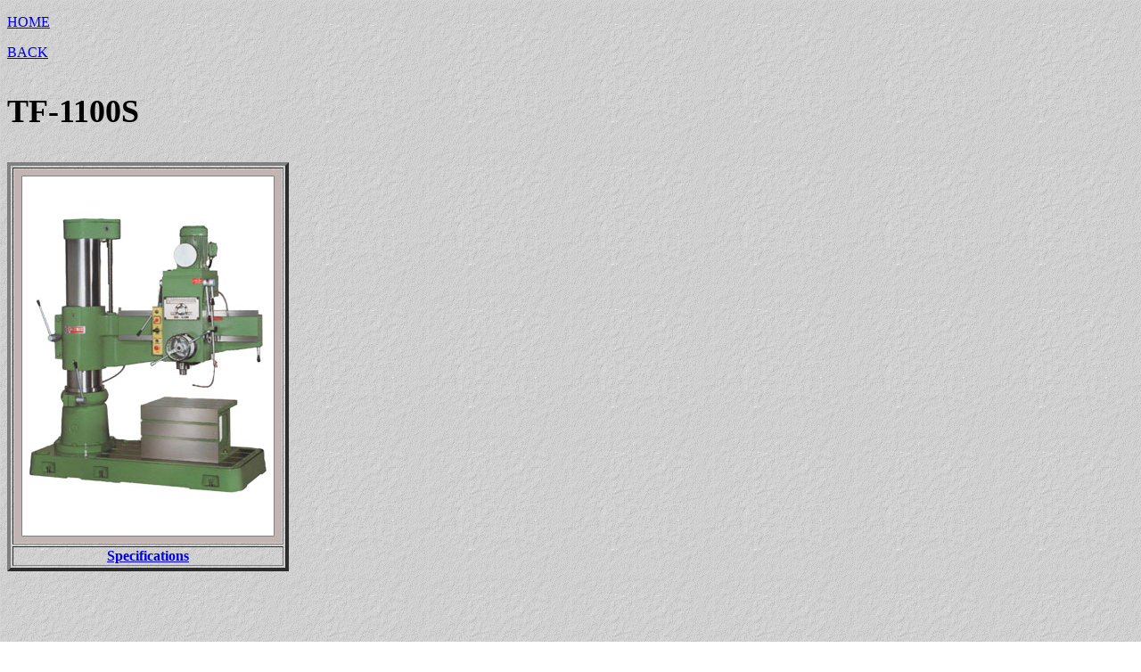

--- FILE ---
content_type: text/html
request_url: http://absolutemachinetools.com/TONE%20FAN/TF-1100S.html
body_size: 507
content:
<!DOCTYPE HTML PUBLIC "-//W3C//DTD HTML 4.01 Transitional//EN"
"http://www.w3.org/TR/html4/loose.dtd">
<html>
<head>
<meta http-equiv="Content-Type" content="text/html; charset=iso-8859-1">
<title>Untitled Document</title>
<style type="text/css">
<!--
.style1 {	font-size: 36px;
	font-weight: bold;
}
body {
	background-image: url(/BK035.GIF);
}
-->
</style>
</head>

<body>
<p><a href="../index.html">HOME</a></p>
<p><a href="/Radial_arm_drills.html">BACK</a></p>
<p class="style1">TF-1100S </p>
<table width="80" border="4">
  <tr>
    <th scope="row"><img src="/TONE FAN/TF-1100S.jpg" alt="TF-1100S" width="300" height="419"></th>
  </tr>
  <tr>
    <th scope="row"><a href="/TONE FAN/TF-1100_spec.html">Specifications</a></th>
  </tr>
</table>
<p class="style1">&nbsp;</p>
</body>
</html>
